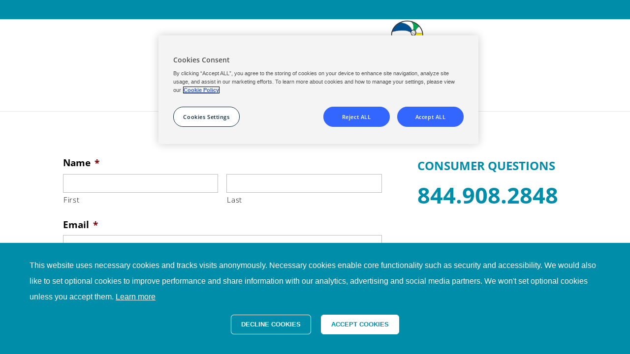

--- FILE ---
content_type: text/html; charset=utf-8
request_url: https://www.google.com/recaptcha/api2/anchor?ar=1&k=6Lf-5CYUAAAAADvtdjex-jB8KGxfOVksoF_5_ROj&co=aHR0cHM6Ly9wcmlzdGluZWJsdWUuY29tOjQ0Mw..&hl=en&v=7gg7H51Q-naNfhmCP3_R47ho&theme=light&size=normal&anchor-ms=20000&execute-ms=30000&cb=3447pglt299n
body_size: 48993
content:
<!DOCTYPE HTML><html dir="ltr" lang="en"><head><meta http-equiv="Content-Type" content="text/html; charset=UTF-8">
<meta http-equiv="X-UA-Compatible" content="IE=edge">
<title>reCAPTCHA</title>
<style type="text/css">
/* cyrillic-ext */
@font-face {
  font-family: 'Roboto';
  font-style: normal;
  font-weight: 400;
  font-stretch: 100%;
  src: url(//fonts.gstatic.com/s/roboto/v48/KFO7CnqEu92Fr1ME7kSn66aGLdTylUAMa3GUBHMdazTgWw.woff2) format('woff2');
  unicode-range: U+0460-052F, U+1C80-1C8A, U+20B4, U+2DE0-2DFF, U+A640-A69F, U+FE2E-FE2F;
}
/* cyrillic */
@font-face {
  font-family: 'Roboto';
  font-style: normal;
  font-weight: 400;
  font-stretch: 100%;
  src: url(//fonts.gstatic.com/s/roboto/v48/KFO7CnqEu92Fr1ME7kSn66aGLdTylUAMa3iUBHMdazTgWw.woff2) format('woff2');
  unicode-range: U+0301, U+0400-045F, U+0490-0491, U+04B0-04B1, U+2116;
}
/* greek-ext */
@font-face {
  font-family: 'Roboto';
  font-style: normal;
  font-weight: 400;
  font-stretch: 100%;
  src: url(//fonts.gstatic.com/s/roboto/v48/KFO7CnqEu92Fr1ME7kSn66aGLdTylUAMa3CUBHMdazTgWw.woff2) format('woff2');
  unicode-range: U+1F00-1FFF;
}
/* greek */
@font-face {
  font-family: 'Roboto';
  font-style: normal;
  font-weight: 400;
  font-stretch: 100%;
  src: url(//fonts.gstatic.com/s/roboto/v48/KFO7CnqEu92Fr1ME7kSn66aGLdTylUAMa3-UBHMdazTgWw.woff2) format('woff2');
  unicode-range: U+0370-0377, U+037A-037F, U+0384-038A, U+038C, U+038E-03A1, U+03A3-03FF;
}
/* math */
@font-face {
  font-family: 'Roboto';
  font-style: normal;
  font-weight: 400;
  font-stretch: 100%;
  src: url(//fonts.gstatic.com/s/roboto/v48/KFO7CnqEu92Fr1ME7kSn66aGLdTylUAMawCUBHMdazTgWw.woff2) format('woff2');
  unicode-range: U+0302-0303, U+0305, U+0307-0308, U+0310, U+0312, U+0315, U+031A, U+0326-0327, U+032C, U+032F-0330, U+0332-0333, U+0338, U+033A, U+0346, U+034D, U+0391-03A1, U+03A3-03A9, U+03B1-03C9, U+03D1, U+03D5-03D6, U+03F0-03F1, U+03F4-03F5, U+2016-2017, U+2034-2038, U+203C, U+2040, U+2043, U+2047, U+2050, U+2057, U+205F, U+2070-2071, U+2074-208E, U+2090-209C, U+20D0-20DC, U+20E1, U+20E5-20EF, U+2100-2112, U+2114-2115, U+2117-2121, U+2123-214F, U+2190, U+2192, U+2194-21AE, U+21B0-21E5, U+21F1-21F2, U+21F4-2211, U+2213-2214, U+2216-22FF, U+2308-230B, U+2310, U+2319, U+231C-2321, U+2336-237A, U+237C, U+2395, U+239B-23B7, U+23D0, U+23DC-23E1, U+2474-2475, U+25AF, U+25B3, U+25B7, U+25BD, U+25C1, U+25CA, U+25CC, U+25FB, U+266D-266F, U+27C0-27FF, U+2900-2AFF, U+2B0E-2B11, U+2B30-2B4C, U+2BFE, U+3030, U+FF5B, U+FF5D, U+1D400-1D7FF, U+1EE00-1EEFF;
}
/* symbols */
@font-face {
  font-family: 'Roboto';
  font-style: normal;
  font-weight: 400;
  font-stretch: 100%;
  src: url(//fonts.gstatic.com/s/roboto/v48/KFO7CnqEu92Fr1ME7kSn66aGLdTylUAMaxKUBHMdazTgWw.woff2) format('woff2');
  unicode-range: U+0001-000C, U+000E-001F, U+007F-009F, U+20DD-20E0, U+20E2-20E4, U+2150-218F, U+2190, U+2192, U+2194-2199, U+21AF, U+21E6-21F0, U+21F3, U+2218-2219, U+2299, U+22C4-22C6, U+2300-243F, U+2440-244A, U+2460-24FF, U+25A0-27BF, U+2800-28FF, U+2921-2922, U+2981, U+29BF, U+29EB, U+2B00-2BFF, U+4DC0-4DFF, U+FFF9-FFFB, U+10140-1018E, U+10190-1019C, U+101A0, U+101D0-101FD, U+102E0-102FB, U+10E60-10E7E, U+1D2C0-1D2D3, U+1D2E0-1D37F, U+1F000-1F0FF, U+1F100-1F1AD, U+1F1E6-1F1FF, U+1F30D-1F30F, U+1F315, U+1F31C, U+1F31E, U+1F320-1F32C, U+1F336, U+1F378, U+1F37D, U+1F382, U+1F393-1F39F, U+1F3A7-1F3A8, U+1F3AC-1F3AF, U+1F3C2, U+1F3C4-1F3C6, U+1F3CA-1F3CE, U+1F3D4-1F3E0, U+1F3ED, U+1F3F1-1F3F3, U+1F3F5-1F3F7, U+1F408, U+1F415, U+1F41F, U+1F426, U+1F43F, U+1F441-1F442, U+1F444, U+1F446-1F449, U+1F44C-1F44E, U+1F453, U+1F46A, U+1F47D, U+1F4A3, U+1F4B0, U+1F4B3, U+1F4B9, U+1F4BB, U+1F4BF, U+1F4C8-1F4CB, U+1F4D6, U+1F4DA, U+1F4DF, U+1F4E3-1F4E6, U+1F4EA-1F4ED, U+1F4F7, U+1F4F9-1F4FB, U+1F4FD-1F4FE, U+1F503, U+1F507-1F50B, U+1F50D, U+1F512-1F513, U+1F53E-1F54A, U+1F54F-1F5FA, U+1F610, U+1F650-1F67F, U+1F687, U+1F68D, U+1F691, U+1F694, U+1F698, U+1F6AD, U+1F6B2, U+1F6B9-1F6BA, U+1F6BC, U+1F6C6-1F6CF, U+1F6D3-1F6D7, U+1F6E0-1F6EA, U+1F6F0-1F6F3, U+1F6F7-1F6FC, U+1F700-1F7FF, U+1F800-1F80B, U+1F810-1F847, U+1F850-1F859, U+1F860-1F887, U+1F890-1F8AD, U+1F8B0-1F8BB, U+1F8C0-1F8C1, U+1F900-1F90B, U+1F93B, U+1F946, U+1F984, U+1F996, U+1F9E9, U+1FA00-1FA6F, U+1FA70-1FA7C, U+1FA80-1FA89, U+1FA8F-1FAC6, U+1FACE-1FADC, U+1FADF-1FAE9, U+1FAF0-1FAF8, U+1FB00-1FBFF;
}
/* vietnamese */
@font-face {
  font-family: 'Roboto';
  font-style: normal;
  font-weight: 400;
  font-stretch: 100%;
  src: url(//fonts.gstatic.com/s/roboto/v48/KFO7CnqEu92Fr1ME7kSn66aGLdTylUAMa3OUBHMdazTgWw.woff2) format('woff2');
  unicode-range: U+0102-0103, U+0110-0111, U+0128-0129, U+0168-0169, U+01A0-01A1, U+01AF-01B0, U+0300-0301, U+0303-0304, U+0308-0309, U+0323, U+0329, U+1EA0-1EF9, U+20AB;
}
/* latin-ext */
@font-face {
  font-family: 'Roboto';
  font-style: normal;
  font-weight: 400;
  font-stretch: 100%;
  src: url(//fonts.gstatic.com/s/roboto/v48/KFO7CnqEu92Fr1ME7kSn66aGLdTylUAMa3KUBHMdazTgWw.woff2) format('woff2');
  unicode-range: U+0100-02BA, U+02BD-02C5, U+02C7-02CC, U+02CE-02D7, U+02DD-02FF, U+0304, U+0308, U+0329, U+1D00-1DBF, U+1E00-1E9F, U+1EF2-1EFF, U+2020, U+20A0-20AB, U+20AD-20C0, U+2113, U+2C60-2C7F, U+A720-A7FF;
}
/* latin */
@font-face {
  font-family: 'Roboto';
  font-style: normal;
  font-weight: 400;
  font-stretch: 100%;
  src: url(//fonts.gstatic.com/s/roboto/v48/KFO7CnqEu92Fr1ME7kSn66aGLdTylUAMa3yUBHMdazQ.woff2) format('woff2');
  unicode-range: U+0000-00FF, U+0131, U+0152-0153, U+02BB-02BC, U+02C6, U+02DA, U+02DC, U+0304, U+0308, U+0329, U+2000-206F, U+20AC, U+2122, U+2191, U+2193, U+2212, U+2215, U+FEFF, U+FFFD;
}
/* cyrillic-ext */
@font-face {
  font-family: 'Roboto';
  font-style: normal;
  font-weight: 500;
  font-stretch: 100%;
  src: url(//fonts.gstatic.com/s/roboto/v48/KFO7CnqEu92Fr1ME7kSn66aGLdTylUAMa3GUBHMdazTgWw.woff2) format('woff2');
  unicode-range: U+0460-052F, U+1C80-1C8A, U+20B4, U+2DE0-2DFF, U+A640-A69F, U+FE2E-FE2F;
}
/* cyrillic */
@font-face {
  font-family: 'Roboto';
  font-style: normal;
  font-weight: 500;
  font-stretch: 100%;
  src: url(//fonts.gstatic.com/s/roboto/v48/KFO7CnqEu92Fr1ME7kSn66aGLdTylUAMa3iUBHMdazTgWw.woff2) format('woff2');
  unicode-range: U+0301, U+0400-045F, U+0490-0491, U+04B0-04B1, U+2116;
}
/* greek-ext */
@font-face {
  font-family: 'Roboto';
  font-style: normal;
  font-weight: 500;
  font-stretch: 100%;
  src: url(//fonts.gstatic.com/s/roboto/v48/KFO7CnqEu92Fr1ME7kSn66aGLdTylUAMa3CUBHMdazTgWw.woff2) format('woff2');
  unicode-range: U+1F00-1FFF;
}
/* greek */
@font-face {
  font-family: 'Roboto';
  font-style: normal;
  font-weight: 500;
  font-stretch: 100%;
  src: url(//fonts.gstatic.com/s/roboto/v48/KFO7CnqEu92Fr1ME7kSn66aGLdTylUAMa3-UBHMdazTgWw.woff2) format('woff2');
  unicode-range: U+0370-0377, U+037A-037F, U+0384-038A, U+038C, U+038E-03A1, U+03A3-03FF;
}
/* math */
@font-face {
  font-family: 'Roboto';
  font-style: normal;
  font-weight: 500;
  font-stretch: 100%;
  src: url(//fonts.gstatic.com/s/roboto/v48/KFO7CnqEu92Fr1ME7kSn66aGLdTylUAMawCUBHMdazTgWw.woff2) format('woff2');
  unicode-range: U+0302-0303, U+0305, U+0307-0308, U+0310, U+0312, U+0315, U+031A, U+0326-0327, U+032C, U+032F-0330, U+0332-0333, U+0338, U+033A, U+0346, U+034D, U+0391-03A1, U+03A3-03A9, U+03B1-03C9, U+03D1, U+03D5-03D6, U+03F0-03F1, U+03F4-03F5, U+2016-2017, U+2034-2038, U+203C, U+2040, U+2043, U+2047, U+2050, U+2057, U+205F, U+2070-2071, U+2074-208E, U+2090-209C, U+20D0-20DC, U+20E1, U+20E5-20EF, U+2100-2112, U+2114-2115, U+2117-2121, U+2123-214F, U+2190, U+2192, U+2194-21AE, U+21B0-21E5, U+21F1-21F2, U+21F4-2211, U+2213-2214, U+2216-22FF, U+2308-230B, U+2310, U+2319, U+231C-2321, U+2336-237A, U+237C, U+2395, U+239B-23B7, U+23D0, U+23DC-23E1, U+2474-2475, U+25AF, U+25B3, U+25B7, U+25BD, U+25C1, U+25CA, U+25CC, U+25FB, U+266D-266F, U+27C0-27FF, U+2900-2AFF, U+2B0E-2B11, U+2B30-2B4C, U+2BFE, U+3030, U+FF5B, U+FF5D, U+1D400-1D7FF, U+1EE00-1EEFF;
}
/* symbols */
@font-face {
  font-family: 'Roboto';
  font-style: normal;
  font-weight: 500;
  font-stretch: 100%;
  src: url(//fonts.gstatic.com/s/roboto/v48/KFO7CnqEu92Fr1ME7kSn66aGLdTylUAMaxKUBHMdazTgWw.woff2) format('woff2');
  unicode-range: U+0001-000C, U+000E-001F, U+007F-009F, U+20DD-20E0, U+20E2-20E4, U+2150-218F, U+2190, U+2192, U+2194-2199, U+21AF, U+21E6-21F0, U+21F3, U+2218-2219, U+2299, U+22C4-22C6, U+2300-243F, U+2440-244A, U+2460-24FF, U+25A0-27BF, U+2800-28FF, U+2921-2922, U+2981, U+29BF, U+29EB, U+2B00-2BFF, U+4DC0-4DFF, U+FFF9-FFFB, U+10140-1018E, U+10190-1019C, U+101A0, U+101D0-101FD, U+102E0-102FB, U+10E60-10E7E, U+1D2C0-1D2D3, U+1D2E0-1D37F, U+1F000-1F0FF, U+1F100-1F1AD, U+1F1E6-1F1FF, U+1F30D-1F30F, U+1F315, U+1F31C, U+1F31E, U+1F320-1F32C, U+1F336, U+1F378, U+1F37D, U+1F382, U+1F393-1F39F, U+1F3A7-1F3A8, U+1F3AC-1F3AF, U+1F3C2, U+1F3C4-1F3C6, U+1F3CA-1F3CE, U+1F3D4-1F3E0, U+1F3ED, U+1F3F1-1F3F3, U+1F3F5-1F3F7, U+1F408, U+1F415, U+1F41F, U+1F426, U+1F43F, U+1F441-1F442, U+1F444, U+1F446-1F449, U+1F44C-1F44E, U+1F453, U+1F46A, U+1F47D, U+1F4A3, U+1F4B0, U+1F4B3, U+1F4B9, U+1F4BB, U+1F4BF, U+1F4C8-1F4CB, U+1F4D6, U+1F4DA, U+1F4DF, U+1F4E3-1F4E6, U+1F4EA-1F4ED, U+1F4F7, U+1F4F9-1F4FB, U+1F4FD-1F4FE, U+1F503, U+1F507-1F50B, U+1F50D, U+1F512-1F513, U+1F53E-1F54A, U+1F54F-1F5FA, U+1F610, U+1F650-1F67F, U+1F687, U+1F68D, U+1F691, U+1F694, U+1F698, U+1F6AD, U+1F6B2, U+1F6B9-1F6BA, U+1F6BC, U+1F6C6-1F6CF, U+1F6D3-1F6D7, U+1F6E0-1F6EA, U+1F6F0-1F6F3, U+1F6F7-1F6FC, U+1F700-1F7FF, U+1F800-1F80B, U+1F810-1F847, U+1F850-1F859, U+1F860-1F887, U+1F890-1F8AD, U+1F8B0-1F8BB, U+1F8C0-1F8C1, U+1F900-1F90B, U+1F93B, U+1F946, U+1F984, U+1F996, U+1F9E9, U+1FA00-1FA6F, U+1FA70-1FA7C, U+1FA80-1FA89, U+1FA8F-1FAC6, U+1FACE-1FADC, U+1FADF-1FAE9, U+1FAF0-1FAF8, U+1FB00-1FBFF;
}
/* vietnamese */
@font-face {
  font-family: 'Roboto';
  font-style: normal;
  font-weight: 500;
  font-stretch: 100%;
  src: url(//fonts.gstatic.com/s/roboto/v48/KFO7CnqEu92Fr1ME7kSn66aGLdTylUAMa3OUBHMdazTgWw.woff2) format('woff2');
  unicode-range: U+0102-0103, U+0110-0111, U+0128-0129, U+0168-0169, U+01A0-01A1, U+01AF-01B0, U+0300-0301, U+0303-0304, U+0308-0309, U+0323, U+0329, U+1EA0-1EF9, U+20AB;
}
/* latin-ext */
@font-face {
  font-family: 'Roboto';
  font-style: normal;
  font-weight: 500;
  font-stretch: 100%;
  src: url(//fonts.gstatic.com/s/roboto/v48/KFO7CnqEu92Fr1ME7kSn66aGLdTylUAMa3KUBHMdazTgWw.woff2) format('woff2');
  unicode-range: U+0100-02BA, U+02BD-02C5, U+02C7-02CC, U+02CE-02D7, U+02DD-02FF, U+0304, U+0308, U+0329, U+1D00-1DBF, U+1E00-1E9F, U+1EF2-1EFF, U+2020, U+20A0-20AB, U+20AD-20C0, U+2113, U+2C60-2C7F, U+A720-A7FF;
}
/* latin */
@font-face {
  font-family: 'Roboto';
  font-style: normal;
  font-weight: 500;
  font-stretch: 100%;
  src: url(//fonts.gstatic.com/s/roboto/v48/KFO7CnqEu92Fr1ME7kSn66aGLdTylUAMa3yUBHMdazQ.woff2) format('woff2');
  unicode-range: U+0000-00FF, U+0131, U+0152-0153, U+02BB-02BC, U+02C6, U+02DA, U+02DC, U+0304, U+0308, U+0329, U+2000-206F, U+20AC, U+2122, U+2191, U+2193, U+2212, U+2215, U+FEFF, U+FFFD;
}
/* cyrillic-ext */
@font-face {
  font-family: 'Roboto';
  font-style: normal;
  font-weight: 900;
  font-stretch: 100%;
  src: url(//fonts.gstatic.com/s/roboto/v48/KFO7CnqEu92Fr1ME7kSn66aGLdTylUAMa3GUBHMdazTgWw.woff2) format('woff2');
  unicode-range: U+0460-052F, U+1C80-1C8A, U+20B4, U+2DE0-2DFF, U+A640-A69F, U+FE2E-FE2F;
}
/* cyrillic */
@font-face {
  font-family: 'Roboto';
  font-style: normal;
  font-weight: 900;
  font-stretch: 100%;
  src: url(//fonts.gstatic.com/s/roboto/v48/KFO7CnqEu92Fr1ME7kSn66aGLdTylUAMa3iUBHMdazTgWw.woff2) format('woff2');
  unicode-range: U+0301, U+0400-045F, U+0490-0491, U+04B0-04B1, U+2116;
}
/* greek-ext */
@font-face {
  font-family: 'Roboto';
  font-style: normal;
  font-weight: 900;
  font-stretch: 100%;
  src: url(//fonts.gstatic.com/s/roboto/v48/KFO7CnqEu92Fr1ME7kSn66aGLdTylUAMa3CUBHMdazTgWw.woff2) format('woff2');
  unicode-range: U+1F00-1FFF;
}
/* greek */
@font-face {
  font-family: 'Roboto';
  font-style: normal;
  font-weight: 900;
  font-stretch: 100%;
  src: url(//fonts.gstatic.com/s/roboto/v48/KFO7CnqEu92Fr1ME7kSn66aGLdTylUAMa3-UBHMdazTgWw.woff2) format('woff2');
  unicode-range: U+0370-0377, U+037A-037F, U+0384-038A, U+038C, U+038E-03A1, U+03A3-03FF;
}
/* math */
@font-face {
  font-family: 'Roboto';
  font-style: normal;
  font-weight: 900;
  font-stretch: 100%;
  src: url(//fonts.gstatic.com/s/roboto/v48/KFO7CnqEu92Fr1ME7kSn66aGLdTylUAMawCUBHMdazTgWw.woff2) format('woff2');
  unicode-range: U+0302-0303, U+0305, U+0307-0308, U+0310, U+0312, U+0315, U+031A, U+0326-0327, U+032C, U+032F-0330, U+0332-0333, U+0338, U+033A, U+0346, U+034D, U+0391-03A1, U+03A3-03A9, U+03B1-03C9, U+03D1, U+03D5-03D6, U+03F0-03F1, U+03F4-03F5, U+2016-2017, U+2034-2038, U+203C, U+2040, U+2043, U+2047, U+2050, U+2057, U+205F, U+2070-2071, U+2074-208E, U+2090-209C, U+20D0-20DC, U+20E1, U+20E5-20EF, U+2100-2112, U+2114-2115, U+2117-2121, U+2123-214F, U+2190, U+2192, U+2194-21AE, U+21B0-21E5, U+21F1-21F2, U+21F4-2211, U+2213-2214, U+2216-22FF, U+2308-230B, U+2310, U+2319, U+231C-2321, U+2336-237A, U+237C, U+2395, U+239B-23B7, U+23D0, U+23DC-23E1, U+2474-2475, U+25AF, U+25B3, U+25B7, U+25BD, U+25C1, U+25CA, U+25CC, U+25FB, U+266D-266F, U+27C0-27FF, U+2900-2AFF, U+2B0E-2B11, U+2B30-2B4C, U+2BFE, U+3030, U+FF5B, U+FF5D, U+1D400-1D7FF, U+1EE00-1EEFF;
}
/* symbols */
@font-face {
  font-family: 'Roboto';
  font-style: normal;
  font-weight: 900;
  font-stretch: 100%;
  src: url(//fonts.gstatic.com/s/roboto/v48/KFO7CnqEu92Fr1ME7kSn66aGLdTylUAMaxKUBHMdazTgWw.woff2) format('woff2');
  unicode-range: U+0001-000C, U+000E-001F, U+007F-009F, U+20DD-20E0, U+20E2-20E4, U+2150-218F, U+2190, U+2192, U+2194-2199, U+21AF, U+21E6-21F0, U+21F3, U+2218-2219, U+2299, U+22C4-22C6, U+2300-243F, U+2440-244A, U+2460-24FF, U+25A0-27BF, U+2800-28FF, U+2921-2922, U+2981, U+29BF, U+29EB, U+2B00-2BFF, U+4DC0-4DFF, U+FFF9-FFFB, U+10140-1018E, U+10190-1019C, U+101A0, U+101D0-101FD, U+102E0-102FB, U+10E60-10E7E, U+1D2C0-1D2D3, U+1D2E0-1D37F, U+1F000-1F0FF, U+1F100-1F1AD, U+1F1E6-1F1FF, U+1F30D-1F30F, U+1F315, U+1F31C, U+1F31E, U+1F320-1F32C, U+1F336, U+1F378, U+1F37D, U+1F382, U+1F393-1F39F, U+1F3A7-1F3A8, U+1F3AC-1F3AF, U+1F3C2, U+1F3C4-1F3C6, U+1F3CA-1F3CE, U+1F3D4-1F3E0, U+1F3ED, U+1F3F1-1F3F3, U+1F3F5-1F3F7, U+1F408, U+1F415, U+1F41F, U+1F426, U+1F43F, U+1F441-1F442, U+1F444, U+1F446-1F449, U+1F44C-1F44E, U+1F453, U+1F46A, U+1F47D, U+1F4A3, U+1F4B0, U+1F4B3, U+1F4B9, U+1F4BB, U+1F4BF, U+1F4C8-1F4CB, U+1F4D6, U+1F4DA, U+1F4DF, U+1F4E3-1F4E6, U+1F4EA-1F4ED, U+1F4F7, U+1F4F9-1F4FB, U+1F4FD-1F4FE, U+1F503, U+1F507-1F50B, U+1F50D, U+1F512-1F513, U+1F53E-1F54A, U+1F54F-1F5FA, U+1F610, U+1F650-1F67F, U+1F687, U+1F68D, U+1F691, U+1F694, U+1F698, U+1F6AD, U+1F6B2, U+1F6B9-1F6BA, U+1F6BC, U+1F6C6-1F6CF, U+1F6D3-1F6D7, U+1F6E0-1F6EA, U+1F6F0-1F6F3, U+1F6F7-1F6FC, U+1F700-1F7FF, U+1F800-1F80B, U+1F810-1F847, U+1F850-1F859, U+1F860-1F887, U+1F890-1F8AD, U+1F8B0-1F8BB, U+1F8C0-1F8C1, U+1F900-1F90B, U+1F93B, U+1F946, U+1F984, U+1F996, U+1F9E9, U+1FA00-1FA6F, U+1FA70-1FA7C, U+1FA80-1FA89, U+1FA8F-1FAC6, U+1FACE-1FADC, U+1FADF-1FAE9, U+1FAF0-1FAF8, U+1FB00-1FBFF;
}
/* vietnamese */
@font-face {
  font-family: 'Roboto';
  font-style: normal;
  font-weight: 900;
  font-stretch: 100%;
  src: url(//fonts.gstatic.com/s/roboto/v48/KFO7CnqEu92Fr1ME7kSn66aGLdTylUAMa3OUBHMdazTgWw.woff2) format('woff2');
  unicode-range: U+0102-0103, U+0110-0111, U+0128-0129, U+0168-0169, U+01A0-01A1, U+01AF-01B0, U+0300-0301, U+0303-0304, U+0308-0309, U+0323, U+0329, U+1EA0-1EF9, U+20AB;
}
/* latin-ext */
@font-face {
  font-family: 'Roboto';
  font-style: normal;
  font-weight: 900;
  font-stretch: 100%;
  src: url(//fonts.gstatic.com/s/roboto/v48/KFO7CnqEu92Fr1ME7kSn66aGLdTylUAMa3KUBHMdazTgWw.woff2) format('woff2');
  unicode-range: U+0100-02BA, U+02BD-02C5, U+02C7-02CC, U+02CE-02D7, U+02DD-02FF, U+0304, U+0308, U+0329, U+1D00-1DBF, U+1E00-1E9F, U+1EF2-1EFF, U+2020, U+20A0-20AB, U+20AD-20C0, U+2113, U+2C60-2C7F, U+A720-A7FF;
}
/* latin */
@font-face {
  font-family: 'Roboto';
  font-style: normal;
  font-weight: 900;
  font-stretch: 100%;
  src: url(//fonts.gstatic.com/s/roboto/v48/KFO7CnqEu92Fr1ME7kSn66aGLdTylUAMa3yUBHMdazQ.woff2) format('woff2');
  unicode-range: U+0000-00FF, U+0131, U+0152-0153, U+02BB-02BC, U+02C6, U+02DA, U+02DC, U+0304, U+0308, U+0329, U+2000-206F, U+20AC, U+2122, U+2191, U+2193, U+2212, U+2215, U+FEFF, U+FFFD;
}

</style>
<link rel="stylesheet" type="text/css" href="https://www.gstatic.com/recaptcha/releases/7gg7H51Q-naNfhmCP3_R47ho/styles__ltr.css">
<script nonce="AycyOSbMyE3os_Wu4m3ZqQ" type="text/javascript">window['__recaptcha_api'] = 'https://www.google.com/recaptcha/api2/';</script>
<script type="text/javascript" src="https://www.gstatic.com/recaptcha/releases/7gg7H51Q-naNfhmCP3_R47ho/recaptcha__en.js" nonce="AycyOSbMyE3os_Wu4m3ZqQ">
      
    </script></head>
<body><div id="rc-anchor-alert" class="rc-anchor-alert"></div>
<input type="hidden" id="recaptcha-token" value="[base64]">
<script type="text/javascript" nonce="AycyOSbMyE3os_Wu4m3ZqQ">
      recaptcha.anchor.Main.init("[\x22ainput\x22,[\x22bgdata\x22,\x22\x22,\[base64]/[base64]/[base64]/KE4oMTI0LHYsdi5HKSxMWihsLHYpKTpOKDEyNCx2LGwpLFYpLHYpLFQpKSxGKDE3MSx2KX0scjc9ZnVuY3Rpb24obCl7cmV0dXJuIGx9LEM9ZnVuY3Rpb24obCxWLHYpe04odixsLFYpLFZbYWtdPTI3OTZ9LG49ZnVuY3Rpb24obCxWKXtWLlg9KChWLlg/[base64]/[base64]/[base64]/[base64]/[base64]/[base64]/[base64]/[base64]/[base64]/[base64]/[base64]\\u003d\x22,\[base64]\\u003d\x22,\x22IU3ChMKSOhJCLATCtWLDkMKSw5rCvMOow53CmcOwZMKgwpHDphTDjw7Dm2I5wqrDscKtYcKREcKeFnkdwrM6wpA6eA/Dggl4w7/CoDfCl2Z2wobDjRDDjUZUw6rDsmUOw5Erw67DrDfCsiQ/w7/CsnpjKUptcWPDsiErJMOkTFXCmMOaW8Ocwqd+DcK9wqjCnsOAw6TCuT/CnngaFiIaFU0/w6jDhQFbWAPCu2hUwqLCqMOiw6ZmE8O/wpnDuFYxDsK6JC3CnF/[base64]/CnSTDpsOHcS7DqWXDisKgwr/DhiLDkkvCm8Ocwr9KER7CqmMLwqZaw79fw4tcJMOrNR1aw4DCgsKQw63CgBjCkgjCj13ClW7CmyBhV8OxE0dCGMKSwr7DgQgRw7PCqizDu8KXJsKYL0XDmcK7w6LCpyvDtDI+w5zCshMRQ3Nnwr9YKcOjBsK3w5fCtn7CjVbCtcKNWMK2FRpefQwWw6/Dq8KLw7LCrUtAWwTDtgg4AsO7ZAF7cgnDl0zDggoSwqYPwqAxaMK5woJ1w4UPwpl+eMOKQ3E9IA/CoVzCix8tVxADQxLDr8KOw4k7w7bDs8OQw5tXwpPCqsKZATtmwqzCsiDCtXxIW8OJcsKqwrDCmsKAwp/CmsOjXWPDhsOjb1fDtiFSQ3hwwqdTwrAkw6fCjsK0wrXCscK0wrEfTjjDmVkHw5DCqMKjeQpow5lVw4ddw6bCmsK5w4DDrcO+bDRXwrwVwo9caQbCp8K/w6YgwqZ4wr9SewLDoMKOLjcoAjHCqMKXK8OmwrDDgMOXWsKmw4IEOMK+wqwywq3CscK4dHNfwq0Vw49mwrEvw4/DpsKQaMKCwpBycB7CpGMKw7QLfTkEwq0jw57DkMO5wrbDssKew7wHwqZ3DFHDncK2wpfDuFzCsMOjYsK/w6XChcKnd8KtCsOkbzrDocK/c17Dh8KhKcOxdmvCj8O6d8OMw6ZFQcKNw5vCqW17wro6fjsUwrTDsG3Dq8O9wq3DiMKoER9/w57DhsObwpnCrVHCpCFWwqVtRcOpbMOMwofCtcKUwqTChmfCkMO+f8KHDcKWwq7Dul9aYWBlRcKGTsKWHcKhwpbCksONw4E7w7Bww6PCnyMfwpvCs1XDlXXCu3rCpmoUw5fDnsKCB8KawplhWiM7wpXChcOAM13Cp25VwoM5w7lhPMKlalIgbsKkKm/DryBlwr4xwo3DuMO5fMKhJsO0wod3w6vCoMKES8K2XMKdZ8K5Ok8kwoLCr8KyKxvCsWXDosKZV3gDaDo6KR/CjMOYOMObw5dfOsKnw459CWLCsgbCginCqlbCiMOBbT/DvcOCNcKvw4kubsKGGznDrcKiJycUdMKAZgJGw7BmYMKOcRPDnMOewrvCmBFpR8KoeSMLwpYjw4fCvMKJIcKOZsO5w55BwpzDlMKTw47DgHxfEsOuwoxZwpfDknMSw57Dm2HCvMKuwrs6wqzDhRLDqxVJw6BYdsKyw4jCjUXDusK1wrfDqsOqw40/IMOswqoHMsKVXsKZeMKUwobDnw41w7FyTWkQI3gSXjXDuMKRCR3DoMOwbsOiwqLCtyrDosKDRg8LLMOOehYUYMOtNBvDujgmacOhw5nCu8KYGm7Dhl3Cr8OHworCi8KCfsKsw4jDvR7CmcK8w4towrMBPyvDhhc1wrNLwqUdfxpTw6bCj8KhPMOsb3/Dh2Ejwp/DncKbw5PDuXpHw5/CjcK1asKmRCJ1UjXDilUoR8KNwo3DsX4CbV92UxPCi3LDnTY0woAEGWDCuh3Di05mJsOnw7TCojPDrMO2d0J2w7tLVkl/w4vDpsOKw4slwrgpw5tSw73DswpNKGbCun0XWcKNNcKWwpfDmxDCgx/[base64]/DvcO9ennCkS9NOMKHwojCsWUTw6ACSVHClHpyw4LCgMOVY0jCmsO4bMO/w5rDrw5MPcObwprCuDRZLMOPw4sYwpV4w6HDhRHCsz02TMOQw6Q/wrIrw6Y0ecO+XS/ChMK6w5oRSMK0TsKVbW/CqMKCazErw6Qjw7vChsKQVALCi8OMT8OBeMK+b8OZf8K5OsOnwrbClC1/[base64]/DvnHCgcK3woDDusOzw7ZgHANBw4fCmsKRXMKWw5ZewrHCmMO9w5nDmMKJDsOUw4vCuH4Pw64oUCk/w4wRd8O/[base64]/DnlMDNMONw54hwrklwohSRRlIOhYzw6nDjzM2J8Kgwqh7wqVow6jCl8KFw5vCgHErwrQlwpgzY2YkwqkYwrgWwrnDkDs6w5fCicOcw59QdsOBX8OLwoE+wrvCnT/DnsOWw6PDhsK8wrQNacO7w6Ybe8KEwqnDnsKMwqxlb8O5wo9AwqPCkwPCn8KRw7ppN8K7X3hZw4TCmcOkCcOkeAZxIcOMw5J2IsKmWMKwwrRWLR1LRsO/[base64]/w7cYw67Dq8OCMsKIRknDmAPCicOJLMOuK8OAw4EUw4/[base64]/CnyzCkmFAZxjDvTAMUBkiwrnCv8KHGcKYw6tfw4fChlzDt8OZEB/DqMODw5HCl1cMw5lNwrbCpEDDj8OXw7AqwqMrKAfDgDHCncOHw6s6w7/[base64]/QMK1EMOnRMKaw43CiwBAD8OdwpXDsVvCgcOoQTwewqTDrg8fEsOsYEjCkMKRw4N/wq52wprDnBdjwrPDp8OXw7/CpEh/wp/DiMOUXGhYwrfCtMK/eMKhwqZSU01Zw58IwpjDt0QYwq/[base64]/dMKCXVk2w73DqsKbRldodcKDwokcwrrDvSLDiXPDvcOYwqw6fV0jWHA7wqYGw5hiw45mw7lOET0KM0TCqgQbwqo4wpQpw5zDhMOBwq7DkTHCvsKiNAbDhRDDvcK/woUiwqceQXjCoMKQGkZReUN8KhXDgEoxw4LDn8O7GMOaUsKyYCcyw4MEwo/[base64]/Zx3Dv1XClnZPw6zCicKAw6ZqO3YHM8ONK3DCjsO8wqXDoEpCUcOzZHjDt1hDw5DCusKbXh/DvS1Iw43CkB3DgClUK0TChgo1OAANNcK8w6jDkGjDsMKQXGwMwo9PwqHCkRcuH8KzOC3DnAU5w6vDtHUJW8OUw7HDmyUdKwPDqMK5CTpUTC3CkjlJw6Nlw7oMUGN/w7EhJ8Oic8KYOihCAVtOw7zDr8KqVnHDuSYBFzXComJBH8KsEsK6w4FlWXxGwpYNw6fCrSLCssK1woBbbSPDoMOYUHzCoTsow4VaORJMKAhxwqDCmMObw5TCosK6w5rDk0fCsF5PX8Ocwr9yV8KzP1rCl0lYwq/CksKbwqnDssOAw6jDjgbCmS/Cq8Oaw58HwoDCgMOTeDlEYMKsw6vDpl7DlTDCtx7CkcK0YhpqER4lQhwZw4xLw5cIw7rCq8O1w5Rvw5jCjh/CkGXDomstJ8OqTxhZFcOTIcKzwo7CpcKQe1MBw6LDicKZw49cw63DtMKMd0rDhsK/bwHDvkc+woIKWcKeRkZYw7N+wpkdwqnDijLChzhJw6HDosKrwopGR8Okwq/[base64]/CmMOKM8Kkwq/[base64]/wonDgMOmw6fDt8KLw5AtfsKyfcOFw7sjwqbCgiPCncOMwpzChgHDpA4kNwXCqsKZw5xcwpXDoR3CgMKKccKFJsOlwrvDp8O4w4BgwpvCsi3ClMKmw7DClkvCosOmLMO6HcOtbzbCqcKvZMK+Hk5UwrFuw5XDhV/DucOAw7JSwpZVQn9aw5LDo8O6w4PDkcOrwpPDusKaw7Y3wqB6PMKoYMKVw6nClMKTw6fDksOOwqsLw77Djw90Y0kNbsOswr0Vw7fCrn7Dni/DvcOAwrrDqhrCqMOlwopMwpXDlnHCtxgzw4IOPMK5bMOGd1nDh8KIwoE+HcOTXxk4RsKLwrRPwojCsgHDksK/w6soBQ0Tw4s+Y1Rkw5oNYsOyKkLDq8KNUzHClcK6I8OsJSXCllvDtMOCw5/ClcKIIyNpw5J5wrVsLkdtE8O4PMKywpPCmsOhIEPDqMOowqwrwo0Zw7ZYw5nCkcK7bsKSw6LDrHbDjU/Cr8K1KcKKZDBRw4zDisK/wpTCqQxlw4HChMOow6QTTsKyQMO+H8OeTSxXScOGwprCrlU/PMOeVXdoUSTClzXDg8KqGEVyw6PDuGJDwrJ8ZCLDvTlswpzDow7CgW8RYVxqw5rCohFqXcOnwqQJwq/DpWcnw6PCmRNebMKQf8OOE8KtE8ORNx3CsCdFworCgn7DinZwGsK6wo8Qwp3Do8OUacOjBn7Cr8OXYMOjWMK7w7rDrsKPPzd4f8OZw4HCp3LCvywWwpZ1U8OhwqbCqsOjQBVbLcOFw7/Du3IXRcKkw6TCuwHDscOkw4t0fXpawqTDnHDCrsKRw6UmwpLDsMKdwpfDlRlxf2zDgsKnJsKbwrrCv8Kgwr5pw6bCqsKxE2vDncKjWijCmMKXKwLCrwLCmMOfcSnCqDLDg8KAw4t8PsOvYsKEIcKyGzvDvcOVa8O/G8OuXMKcwrLDj8K4QxVww6XDi8OED07ChcOGB8KsHsO0wqpUwophc8OSw6DDqMOqQ8O6HijChkzCucOpwpcxwoBYwolqw4/CqlbDlGvCg2TDtjPDhsOwWsOZwrvDtMOvwqPDg8OGw7fDsElgBcOmeH3Dkgo2w4TCmGdLw7dMLE7CpznCt1jCgMOFX8OsCsO8XsOWdzAZGm8bwoRzHMK/wrrCuWAAw7UZw6rDtMKKfsKXw75sw7PDgz/CsxAyUAjDoHHCiw5mw7xjw5VKDkPCvsOnw5rCoMK4w5QDw5jDoMOLw7hgwooCa8OQGcO5L8KPQcOcw43ChsOAw7HDicKzPB0lJhhPw7jDhsKuFHPDlGw4LMOEIMKkw7fCi8K0QcOlcMOuw5XDmsO+woDCjMODfjwMw79IwrdAPsOSG8K/QMOmw6FWacK0PkrCrnnCj8Ksw7UkCFDCqRzDuMOFUMOAC8OSKMOKw50BKMKjZxE6ZSPCt0HDmMKPwrR4HH/DkyFQVyV9YhARM8OBwq/Cv8KzcsO1Tg4dO0bCt8ODM8OpDsKswrsJYcOewoJPPcKYwr4YMgMPGFEESDhkR8O+KHTCkEHCry4tw6NfwpTCicOxDWwww5peOcKcwqXCj8KAw67Cg8OZw5/Dv8OeLMOVwpsawrPCqWLDhcKsccO4BMO5FC7Ds0pTw5U0acOYwrfDvhZ/wqkHasKGIyDDisO6w4Ziwo/[base64]/[base64]/DjlBUUXYVwqFqdsO9QMO9asKUwqVFFHLDuGHDt1DDgMKPLBzDoMKYwr/DtCg+wqfDrMOaCAfDh3NURsOTVgHChxUQP1sEG8OhA20BaHPDhXLDrRTDn8KOw7bDtMO9VcOfOWnDnMKQZVdPE8KZw5JVORrDuUpnAsKlw4nCl8Osf8Ozwq3CrHrDn8K0w6YNwpLDqCrDkMKow7xCwqwHw5/DhMKrFsKVw4t5wovDv1DDrxplw4vDnDDCpSnDv8O8FcO0c8KuAWF5woNGwq8Awq/[base64]/CicOpw7XCg0IzIcO4wo4HwphrwoTDncKuw483fcOlLQcywrhgw6fCjsO5cgQvNnsew4ZXwpM4wofChHDClMKRwoEpKcKQwpXCp1DCnA/[base64]/DocKSHcKfC8KCbMOgw4zDm8KCwrFew5ZWw7fCoE3CuyA7QExdw6gZw5XClTAkQ0dqVSBvwo41bV92D8OawqjDmR/[base64]/CssKwSSzDuiEywq/CpMOdBcKDekgIw6bDomUSCzMaw5Q1wogiI8ObDMKkFzvDksKESEPDlMOLKnHDhMOyOA95OzEnUsKCw4cMPFFew5phLC7DkVQJAjdeX1UMfTbDhcOzwovCp8OxWcORBWfCuBTDmsKLYcK/w4nDigEaIzRjwp7Dg8OSYjbDhcOqwplbYcOlw4YEw4zCjyLCkcOsSCthFnEObcKZTHonw4/CpyTDtzLCqDDCrsK8w6nDrVp0bzMxwqHDvE9ewqJRw4EKBMOaex7Dn8K1XMOdw7F6dMOkw7vCpsKXQG/[base64]/[base64]/NMKnJsOawq5Yw7rCm8Orw54ZBDwcDMKiWgYUI3UxwpzDjQDCtCZrfh4+w6nCgjtZwqLCrHlZw4bDkRbDtsKBC8K5ARQ7wo3CicKbwpTCisOgw67DisOiwpnDuMKjw4rDigzDqkIOw6hCwp/DkwPDhMKMHxMHXAoMwqUKYUV7w51ufcOJKD4LbwnDnsOCw7DDgMOtwq5KwrchwrJ3Rx/DkFrCusOaSRJtw5lIZcOsKcKKwo4BM8O4wqg+wox6RUVvw5w/w4tlYcOIKnPCgzjCjy1lw5vDisKfwr3CkcKmw43DoQTCtGTDqsKEYMKSwprCh8KNBcKew7/[base64]/DvkkKwpJRwo50PiU6CsOywrhjGTLCqlXDpXMJw5xQXznCu8OGCnXDj8KqV2HCt8Klwq1rV1JINRMlGUXCvcOlwr3CsxnCucKKasKawq42wr8GDsOfwqZYw47CnMKKM8Kkw5RrwpRAY8OjGMONw7cSAcKxCcOYwrd6wp0ofS9NRGshcsKSwq/DhSnCjV4mFH/[base64]/[base64]/w4XCgATDqWrDgm/Ci8KXcMKOazRPwrbDoGTCtj11VlnCrDzCrMOEwoLCscOTW0Zqw5/Dt8KrVBDCpMK5w699w6lgQ8K0McOQLcKLwotwQ8Knw6tuwpvCnxl9NW9hJcOuwpgZIMKEH2YtNEY8QcKudsOOwoIcw7sWwrtpfcOgGMKtPcOgd3DCoAkcw6Mbw7fDtsKMYSxlTsO5wrAaI3vDqFDCqnvDlxhNcSbCkHZsXcKGAsOwH3PCtMOkwrzCtk/CosO1wr5oKQQKwpgrwqLCmzAUwr3DrFkLeQzDosKec2dtw7BgwpQww6HCugpbwo7DnsK0JAgrDgBDwqUFwpbDvgg8SMOvDXkCw4vChsOlUMO+AXnCgcO1BsKvwr3Dr8OeHGlxPHsew5vChkwow5fCn8ObwpTDhMObHSfCi3VuUy0ow5HDlsOoVA1/[base64]/w5HCmk5OYlHCrFctw6ZcDQZvbcKjw6TDl3QkfAfDunLCmMOqYMOxw5TDqMKnEAAbTHxfcA7Dgm3CmHPDviodw7lhw44rwpFedQc2A8KiXwc+w4QSCzPCtcKiVjTCoMO0FcKsQMKJw4/[base64]/[base64]/aMKuw77ChcK/NMONw4kfHsOWPh/CjAsRwpEsdMK7AcKaX2VEwrtVAcOzM2LDo8OWAS7DscO8UsO3WTHCoFN7QAXChBnCpid3LsOxXWh1w4LDiFHCsMO9wrYZw79twpbDj8OUw4JsdWnDpsKRwobDpkXDscKAOcKqw43DkUnCskfDjsOsw47CrTdNB8O7NSXCpDjDr8O3w5/Dows7c3rCt2zDsMK5NcK3w6DCoz/CrGvCuD9lw4rDq8Kaf0TCvhB+TijDgMObdsKqLXnDvyfDj8KGXMKOQsObw47Du0Qmw5DDisK4ETAYw4HDvRPCpzJ6woFywoHDj0dLOwLChjbCsQwtdnPDlRPDvEbCvCnDvCUjHwpjBFnDsScmH3gawqxUZ8Ohe1UbZ2jDswdJw6xKUcOUdcO9d1pfRcO5w4/CgU5tL8KXdMKRTcO1w6Ilw419w7fCpFIBwpt5wqvDmCXChMOmCWLCty0rw5nChMOHwoUYw61/w4s5I8K8w4UYw6PDt2TDhmEIbwUpwpzCoMK3f8KuTsORDMO0w5LCs2jCknjDncKwOEVTbVXDuxJqGMO8WAYVW8OaHMK0a2M/MjMFecK9w7ALw4FWw4HCnsKXFMKcw4QuwoDDshZzw7tHDMKlwrAoTVkfw70NR8OWw7ByBsKpwobCrMO7w70wwrASwrh0R0NEN8OSw7Q/[base64]/DjUvCuSXClcKQwpTDg0o9wpXDjMOdEG9nwo7DmWTCsCnDn0bDvW9KwosTw7YJw4AeEidNLX94fcOBOMOZwpsqw53Cq15DCCY9w7fCmsO/cMO3RFQYwoDDlcKewpnDtsOKwp0kw47DuMOBB8Kkw4zChsOhOQ8Fw4nCqFDDhR/CmX7DpjHCqFDDnkEnQj4qwoJ6w4HDnBNIw7rDusOQwp/[base64]/w7zDsl5MwpsKH8Ksw5d3OS10SBpAecKKTn4oQMO0wpARa3Jiw55SwoHDvsKld8ORw4DDsR/Dg8KbEcKGwpkWbcKGw4NFwos/[base64]/CmnV3w6p0woDCrz4+b8KFHD3DlcOKwqRxLlQvWsKTwolUwo/[base64]/CkwE4Pgh3w6bDoUpffsKEHMKyISjCksORw7fDpyHDt8OHBHXDiMK6wq9Kw7sebRFOTRHDnsOeOcO/dUl9EcOBw6Vlw5TDlnTDglUXwpHCp8OtA8OIH3PDvyxxw5NhwrLDmsKHCEXCvH1ZIcO3wpXDnsORacOxw6/CgXfDow0oUMKsSwZvGcK+WcK7wownw5wtwoPCsMKMw5DCuWgYw6zCnW5hZsKiwoIIDMKnCUMtHcOtw5DDkMOJw5zCun7Cu8OuwofDuEXDgFLDszzDucKfCnDDjz/CuQ7DqT1BwrF9woxow6HDlQQYwrrCkXBVw7nDlTLCilXCvDfDv8OMw4prwrvCscOSK0/CqGjDg0RPLl/CvcOvwrXCv8OlOsOdw7Y3woDDtj8rwoHCjHldesK5w4nCncKsP8KbwpwTwoHDk8OgGcKiwrLCuwLCoMOQOn5HBRd7w4fCqxnCvMK/[base64]/[base64]/Cv8O1MMOYFcK3QcKNY8K/A8O6wpQSBwzDgVrDkQUWwrpSw5ExCU1nIcKjN8KSD8OsacK/[base64]/HcK8w7MSWMOuCjRNLghUJzrCqERqFMO3K8O3woMRCkYPwr8ewpTCvmV0AMORfcKEdjLDiwERfsKbw7/CncOkLMO5w79Tw4TDjQk6NVM0OcOyExjCusOuw4gNZMKjwos2IkARw6bDocO0wpLDucKlKsKPw4N0DcKgwpHDkknCosKBDsKYw6Ejw7jDkWIadVzCqcKUFURDHcOKDytCQxbCpDHCtsOEw5XDt1ciJQRqLyTCuMKbS8KKTxwOwrwiAcOGw7FlKsOlHsOvwpweLHdkwp/ChMODXjnDl8KZw4opwpDDhsKyw7jDrRbCpcO2wqxDb8KlH3nDrsOsw7/[base64]/CnABEScKNfsKmVTXCkWvDhsOYw43CssK/w64mKQTCvzFDwrdFfBANJMKoak5jFF/CvBR+F1NUZkZPYFgsNx/[base64]/wqLCtMO/PRBWQ8KowqTDnsOKwq/Dh8O7FWvDlMORw63DtBDDixfDnxtGTwjDrMO1wqMiKMK6w7prE8OMS8OMw6plUW3CiSHCokDDkWLDmsOaHSvDkwUowq3DtTvCoMKTKVhCw7DCnsK+w7o5w4NdJlBrWDdsd8K6w4Fdw7E9wqnDuwFqwrMMw6Vjw5sjwo3CqMOiBsORPS9fXcKaw4Vza8O/wrbDqsOGw4cBMsOYwqYvcmZhDMO4bh3CucOtw7Brw5x/w4PDosOtXMKTb0DDgsOOwrYmB8OhYiJXMsOLXhcoZ1pJbcKaa0rCoxHCmjdYC1rCjmM+wqglwq8Vw5PDtcKNwpTCr8K4QsKVNCvDn1fDrQEIfcKYXsKLSTAcw47DtjFUU8OCw517wpQZwpBlwp49w77Di8OvU8K2dcOWc20/[base64]/Dm8OGw7ABaCvCq8KzfsKiPMKywoBkAgjCm8KGRiXDicKRLVRHaMOTw5XCnxXClsOSw4zCmiXCriM7w4vDlcKEQsKyw4TCiMKYwq7CpUPDhSw/H8OTSlfCgnDCil4XIsOANQgDw7FCBwhKOcO9wrPCvsK2XcKUw5LCuXQVwq0uwoTCshPDlcOqwoZwwq/[base64]/[base64]/[base64]/Don/ClwHDscK7JsKUwrdAMijCgUfCusONwqbCgMK3w4rCiCrCsMOswovDrcONwojCu8O3Q8K/f0AuEzzCqcOGw6TDsgURURNZRMO/IhRlw6/DuDrDvMO+wpjDsMOBw5LDoR/[base64]/DksK/M8OnIGUwwog9w7oTw7/Dr8KNwoBLTMKsRW0XDcKiw4QBw7gOYCVKwqkoScOUw4E1wpvCuMKrw58EwojDscOsVcONLsKFdMKnw4zDkcOgwr0+Sy4oXXc0C8Kxw4HDosOxwqrCocO2w5RGw6gEN3YYbDTCji9Ew4UtQ8OUwpzChSPDgsK1UAPCpcOzwrPCi8KoHsOfw6nDj8OQw7XCsGDCp2Nywq/DicOUwp0Tw4Q2w6jCm8K3w71+ccKHMcO6acK4w5LCo1M8XAQjw4/[base64]/w6FwKXs9wpRTFCzCtVoLVcOcwoxwwrxaJcO6LMK9SEASw5bCnFhcNAx/fsOzw7sBX8K7w5LCkHMMwo3CqsOrw71jw4lrwpHCrcK2wrXCsMOCUkLDgcKNwpdmw61Xwo5RwoM4fcK1XcOuw6hTwp9BCCHCnzzCgcKHQMKjdFU9w6szcMKsDzHCgipQXsOjNsO2TsK1YcKrw5nCq8KBwrTChsKOBcKOQMOKw6zDtEISwrHCgD/CtsKWZXPCrmxbHsOeUsOrwrPChw5RQ8O1KMKGwoJhcsKjZjR3BSrDmC0hwqPDjsK6w4FjwoIcGlpACCXCgEHDtsKiw4YbW2pbwprDuk7DtgFHNgAFQ8OgwrZVDBFsGcOAw7bDosOoVMK/w5pbHks0LsOyw74jMMKUw57DtcO/FsOCLyhvwojDiEPDiMOkOx/CrMOBdFYuw77CiEbDoEfCs3oXwpgyw5oEw7djwovCpBnCpC7DjhN8w5Y/w6g6w6rDgcKXw7HCksO/HU7DgsO+QT1bw65OwpM/wrJXwq8lb259w6XCkcOWw73Cv8K0wrVaTGJcwooAfVrCmMOWw7TCqsKkwowCw44wL3hPBANFYXp9w4dLw4bCh8Kdw5XCrgDChMOrw6jCn10+w7Vow7VTw5/DtBrDmsKuwqDCsMKzwr7CtyNmVMKkCsOGw6xfWsKow6bDmsONJMORWcKcwr/Ci1Qpw64Nw5rDmMKFdMOZFWLDncKBwpFUw5DDv8OPw5vDplJLw7XDjsOywpZ0w7XDnFU3woZeXMKQw7nDs8KLZD7DncOjwpN/XsOxecONwpbDhW3CmDkxwo/DiHtCw69fP8OcwqMGO8OtasOJIRNuw5hKVsOQFsKHLcKTc8K1U8KhXTVjwqNNwpzCg8Oowo3CpcOgGcOiYcKPT8K+wpXCgwIuPcK6JcKeM8KHwowUw5jDm3/DgQ9BwoF+QXLDmHB8cXjClMK0w5gpwow6DMOGTcKLw4jCqcKPCljCg8OvVsOiXA80MsOVZQglH8OQw4YBw5/CgDrDoR3DmSt2N1MgM8KXwpzDj8K+ZlHDnMKGJcOFNcOxwr7DsToCQxdQwrPDq8OfwoVCw4nDnGjCjxTDiH0Ewq7CuU/DshTCmW0Dw45QA0haw6rDqjXCvMOKwoPDqD7DqMOND8OuB8Kbw44BeVcBw7t0wpk9SBrDtXbCjVrDihrCmBXCjcOpAcOHw5MbwrDDkU/DisK7wpB4wqjDuMOOIExOSsOlPcKfwr0hwqZKw6gnOFbCiTXDlcOPeCjDvcO5bWdjw5dUcsKZw4Aow6hlVlY4w6rDgDbDkTbDoMKfPsOTASLDtA1ifMKiwqbDkMOLworCoi1QCCvDi07CusOHw7/[base64]/D13DjkYEAmjDjMK+wqbDvMKcdxXDvMOYw7orCMK9w5LDpMO5w6vCh8KddcOgwrl6w7YfwpnCmMKqw7rDiMKGwrfDjcK0wpbDgk4/HDTCt8O6fsKuKm1hwqBWwp/CvMOKw6PDszHDgcKtwpvDnxV8IE0TIAzCv0/CnMOSw6hKwrE1NMK7wprCn8OBw6UiwqFcw45Fwol2wrpqJcO8CMKpJ8OMU8OYw7cJFsOjX8OUwrrDqi/CksOQPXPCr8OywoVWwoZgAHRSVHbDlWVLwqbDucOMYUUWworCnDTDsyITLsK9U0d+OxA2DsKAQ2F1OMObDsOdd0LDmsO2SHzDlMKSwrFdZm7CnMKjwq/Cg1zDp3rDildQw6XDvsKtLcOKQMKhWE3DpsO7PcOHwr/CskTCqS1qwpnCs8Kqw6nCsEHDpD/DocOwFsKWG2tKEcK8w43Dg8K8wooww5rDi8KhYcKDw5ZBwppJS3zClsKzw7gCDCV9woYBBD7Cmn3CrC3CkUpkw7oiDcKfwrvDgUlDw755alvDhTvDhMKnFWsgw5xSRMOywrMoeMOCw4UsHA7DomDDmTZFwpvDjsKjw4Eow5FZKSXDksKAwoLDiSxsw5fDji/[base64]/CvsKRYsK5IMObRMKtB8K/[base64]/[base64]/DoMKNw5XCtkrCv1F4UMOlF8KLH8KUwp3Ds8KiEiFcwrjClsOJVE0BFcKdAwXCo1oIwqQYdV9yasOJR0TDgW3CucOpLMOhUFXCuX4zeMOsc8KOw4/CkktqfcOUwpfCk8Kgw7TDiDYEw55yOsKLw6A7MDrDpBNeMVRpw7gUwpQRb8OnHhpYfMKXRXLDk3ARYcOew5sAwqTCrsOPRsKMw6rDhMK8wpVmPmrCvMOBwrfCnlLDoW0awr5Ow6Faw7TDl0fCnMOkHMKXw5EfEMOqacKhw7N+KsOdw6xDw7/DrMKmwqrCkxDCvlAkacKkwr0YeEvCi8ONCcK1VsO0VTQLPH/CrsOeeRc2fsO+UcORwoBSLWPDjlUxCX5Yw5VYw64TdcKkc8Omw4XDsz/DnFpqRknDpiTDpMKJDcKpPzEcw4gXZD7CgEVcwqwYw5zDg8KsHV3CtWrDp8KLT8KSdMOIwrg3WcOOAsKhbhDDgAJzFMOmwovCuT0Qw7jDncOVecK4VsKnOnFHw4xxw6B2w4EzICsnIXHCvTbCuMKyFGkxw5TCs8OywoDCmQt8w6IcwqXDjEvDqBIOwr/CosOjFMONa8K0w5ZENMKzwo8xwoTCs8OsTgcGXcOWf8K/wonDqUw5w4g3wpHDrF/[base64]/w7vCs8OtGMORwpV4w40yK8Kfw6Z3N8KPw5/CugbCucKrwozChAtuY8KKwo5IYi7DuMONUXHCm8OCDlNAcT7DrmXCnEt2w5AWaMKLc8O5w6LCscKOLUjDtsOpwpfDhMKww7dhw7lXQsOOwpLCvMKzw7fDgUbCm8ObIkZXC27CjMONw6QyWzEXwr/Dn1Z2XsKow6IeXcKIe0jCpzfChmfDnG8NByrDhMOFwr9JJsOZEjTDvMK7Em5jwo/DuMKfwrbDhWHDmFcMw4IrVsKyO8OXfg88wofDqS3DsMOAJEzDhHUJwonDscK9wpAkD8OOUnzCtsKaRj/CsEhnZ8Oze8K/woTDmMOAecK+McKWKHpvw6HCtsK+wqDCqsKZGw3CvcOgw7xPesKNw7DDicOxwocNP1bChMKUCyYHezPDgcOpw7TCgMOseGQsKcOFOsOFwoAJwpwfeGbCs8OswqMQwovClWXCqF7Ds8KIEMOuYAUcLcOfwplIwp/DnTHDnsOOcMOAQhzDjcK6eMOkw5Q5AgkYFGRFR8OMZH/CsMORc8O0w67Dq8OKLsOUw6JswrHCj8Kawo8Yw6YtMcOXHC5dw41uQcOlw4pNwp4NwpzCkcKDwovCtDPChsOmacK9MlFZWV9vZsOXXMO/w7oBw5fDrMKqw6HDpsKow4rCmmtORxY+AyhHYCZgw5vCiMKcEMOAWxzCiGXDl8KFwqrDnwXDm8KTwqB3KDHCmxYrwqEFIMOkw4MhwqlBFWnDsMOXLsKtwr1BQRAfw67CisKYAijCtsKmw7rDpXTDuMKgGlVPwqlUw61CdMKOwop/UlLCoQJvw4ckecO+Z1LCnjjDrhXCoF1OWcKKa8K+X8ObecO4b8OdwpAFN34rC2PCtsKtVW/DnMODw5LDphHDnsK4w49eGSHCs1HCq2EkwoE5Y8K3Q8O2wrdvUVQ/[base64]/CvcK5DAs8wrLCrFZsw6srw4/Co8OMfSLDscKxw4PCjGrDiABYw4zCscKWC8KcwrXCmMOVw4t5w4ZTKMOnFMKBPcOrwp7Cn8K1w5/DqkbCuhDDi8O2S8Kfw7fCpsKaScOSwokNexbDiD3DlW1JwpfCuE9ywozDrMOwK8OKXMOeNz3DhlzCkcOtHMKLwqtqw7LCi8K3wo7DtzsnAsKIKH/CjzDCs1bCm3bDglY7w7kBHsOuw7fCg8Kaw7kUWELDpA5CZQXClsOebcOBSAt7w70yccOcasODwrDCmMOaCC3DqsO8wo/CtTE8wozCvcKaT8OETMKfQw3CrsOvRcOlXTISw400wr3CusOrA8O/YcOmwoLCoT/DmXwFw7bCgwPDjTp4wrrClwpKw5p7Q0Uzw7Iaw79HUGnDozvCgMKyw7LCnm3CmMKeFcOSXX9NVsOWHcO4wpzCtmfClcO4ZcO0DTfDgMKwwr3Dt8KfND/[base64]/[base64]/CqcOzEkHDrcOWwrXDux1ZJkLCqcK0wrhKcsKEwoYnwr4iIsOcMxY8bcO1w7R3cV9NwrU+T8OywrZuwq8iEMOvdBjDv8O/[base64]/ClcKrwpHCisKlZQDDlcOnBiLCmDhbAcO6w792NR1JfSBkwpYXw484aCMcwprDusOpcGvCuyBCE8OPbQLDpsKEUMOgwqshMGrDscKkWVPCmsKkGGB4ecOCSsKFGsKpworCucOPw4h3SMOvAsOsw6RdLnXDucKpXXvDqBlmwrZpw65uUlDDmkZbwpcENz/[base64]/fWvDlUh5w7fCj8Kiw4B1wobDlMOWwqHCtcKfGW3CinPCuxrDicK8w6JRZsKGesKvwoJPBj/[base64]/Cj8KIw43DoMKlwq95L8Kwwos7worDsx1ke0w8TsKiwqrDssOuwqfCkMOLKV8eeFtrM8Kewpllw4JRwoDDnMKPw4PDr2lHw5J3wr7DrsOfwo/CqMKvITczwpVJHTA1w6zDrRRdw4B0w4XDhMOuwo1NOio9eMOMwrVjwqkrVi53a8KHw4A9awpiXyjDnnTCkjlYw5bCunnCuMO2P0Y3UcKow7vChnzDoC95AhLDgcKxw440wosMI8Kjw5XDicKPwpXDpMObw6/CtMKEPMO5wrPCuj/CvMKlwpYlWMKqCH11wqjClMOcw5nCrjTDhEV+wr/DvhU5w4FBw7jCs8OcLinCsMOYw50QwrfDmmlDezXCknPDm8KGw5nCg8K5L8Kaw7hOGsO6w4rCrcKoXjHDgHHDrjFMw4/[base64]/CgcOMUsKpw7/Dm8KKwo8LCw5uw4rCtsKef8OkwqUVOn3DgD/Cq8OjccOIWEkAw6/DgsKSw4ElGMOGwrpcasOgwpJGe8O7w5toCsOCQytvwoNuwpzDgsKHw4bCqcOpX8KGwpvDnklhw73DlFbCg8KKJsKoBcOywoAQPsKwGMKTw5YuVcOmw4/DicKjY24kw7BGI8OjwqBhwo5fwpzDkATCn17Cq8K7wr3CmMKVwrbCnyzDkMK5w7rCscO1R8OxXjlZPBFhDnPCl1w3w6PDvCDCgMOzIBcPXcKlayfDpzLChmHDqsO7NsKqcAXDtcKiZDrCm8OOKsONS3bCp17Dhj/[base64]/CpCjDtAvCvmNDUnnCvsK3w4/CosOpXCnCh2XCsyTCvyXCqsKyR8KSFcOzwpQTUcKDw4kiQsKwwqkoaMOnw4plZHVmaWvCicO8HzbCliHDj0bDhA3DomR0J8KWSjYIwofDhcKhw458wpF2D8OwcWLDvwbCusKEw7NnVQLCiMKdw6w/dMKDwobDqcK+dsKVwovCmlQowpTDlBsnLMOtwpzDh8OVP8KeL8O1w5dEWcKvw4R7UsK/[base64]/DkQ4Iw6/ClsKZw615woHDqMKmD8O/cnzCulvCisOzwqjCqkJHw5/Ci8KUwrbCkRMiwrIJw7IRZ8KgJ8KTwofDpGJ9w5UqwrHDkiopwrbDpcKKQh3Cu8OVIsKdODUVPX/CkDYgwpLCocOiSMO1wrvCk8OeIh0aw5Flwo4PbMORPsK1WhIgIMKbemErwpsjNcOlwpLCvQ5LTsKSd8KUCsKSwqNDwrYgwrbCm8O7w4DCjXYqbkzDrMOqw5UowqYMOiTCjxbDlcO2V1vDg8KZw4zCq8Kaw6nCsiAJeDQFw7FCw6/[base64]/Dt3EdEwcOw6fDrMKJJ8O3fcKOwoA5wp/[base64]/CiMOUw5XCmsKzwqpbKsKkwonDgHnDm8KNHT0dwrrCu2RYQcKuw7Atwq9hTMKVT10VbktjwoRVwoTCuVoUw5HCk8ODDWLDhMO+w5TDsMODw5/CjsK1wpR0woJRw6HDvkRfwrbCmnccw77CiMKdwox8woPCoQc5wpLCt0PCg8KGwqgvw5cKe8OVA2lOw4DDnB/[base64]/ChsKBecOue8Khwow5L8Kiw4RdwoHDj8KQJw\\u003d\\u003d\x22],null,[\x22conf\x22,null,\x226Lf-5CYUAAAAADvtdjex-jB8KGxfOVksoF_5_ROj\x22,0,null,null,null,1,[21,125,63,73,95,87,41,43,42,83,102,105,109,121],[-1442069,515],0,null,null,null,null,0,null,0,1,700,1,null,0,\[base64]/tzcYADoGZWF6dTZkEg4Iiv2INxgAOgVNZklJNBoZCAMSFR0U8JfjNw7/vqUGGcSdCRmc4owCGQ\\u003d\\u003d\x22,0,1,null,null,1,null,0,0],\x22https://pristineblue.com:443\x22,null,[1,1,1],null,null,null,0,3600,[\x22https://www.google.com/intl/en/policies/privacy/\x22,\x22https://www.google.com/intl/en/policies/terms/\x22],\x228LrzXMohd9kssa+eGbx/PFLFjP4S+m20UFGPUKuCWBw\\u003d\x22,0,0,null,1,1766259352621,0,0,[163,137,117],null,[132,121,217],\x22RC-k-tJiVYprbAUcg\x22,null,null,null,null,null,\x220dAFcWeA7ZU3yM7hSmZnZqrNi_Vt_sKQvmQFmg9w6_dIDsnvB1UKggfvURJ6my_Jx53rgIbItNJ-eBt_sxhRse_FlUnZa_Sn8evg\x22,1766342152716]");
    </script></body></html>

--- FILE ---
content_type: text/css
request_url: https://pristineblue.com/wp-content/plugins/popup-maker-ajax-login-modals/assets/css/site.min.css?ver=1.2.2
body_size: 5117
content:
.pum-form{margin:0 auto 16px}.pum-form.align-left{text-align:left}.pum-form.align-center{text-align:center}.pum-form.align-right{text-align:right}.pum-form .pum-field{margin-bottom:1em}.pum-form label{font-weight:700}.pum-form input[type=date],.pum-form select{margin:0 auto;font-size:18px;line-height:26px;text-align:center;vertical-align:middle;padding:5px 3px}.pum-form input[type=date]{padding:3px}.pum-form .pum-form-error{margin:8px 0 0;color:#b51623}.pum-alm-form.layout-standard .pum-field>label{margin-bottom:.25em;display:block}.pum-alm-form.layout-standard .pum-field-wp-submit{text-align:right;clear:both;overflow:auto}.pum-responsive-micro .pum-alm-form.layout-standard .pum-field-wp-submit button,.pum-responsive-nano .pum-alm-form.layout-standard .pum-field-wp-submit button{width:100%;display:block;text-align:center}.pum-alm-form.layout-standard.pum-registration-form .pum-field-user_login,.pum-alm-form.layout-standard.pum-registration-form .pum-field-user_pass{display:inline-block;width:49%;margin-right:2%}.pum-alm-form.layout-standard.pum-registration-form .pum-field-user_pass2{display:inline-block;width:49%}.pum-alm-form.layout-standard.pum-registration-form .pum-field-user_email{display:inline-block;width:49%;margin-right:2%}.pum-alm-form.layout-standard.pum-registration-form .pum-field-user_email2{display:inline-block;width:49%}.pum-alm-form.layout-standard.pum-registration-form .pum-field-user_email2,.pum-alm-form.layout-standard.pum-registration-form .pum-field-user_pass2{float:right;margin-right:0}.pum-responsive-micro .pum-alm-form.layout-standard.pum-login-form .pum-field-user_login,.pum-responsive-micro .pum-alm-form.layout-standard.pum-login-form .pum-field-user_pass,.pum-responsive-micro .pum-alm-form.layout-standard.pum-registration-form .pum-field-user_email,.pum-responsive-micro .pum-alm-form.layout-standard.pum-registration-form .pum-field-user_email2,.pum-responsive-micro .pum-alm-form.layout-standard.pum-registration-form .pum-field-user_login,.pum-responsive-micro .pum-alm-form.layout-standard.pum-registration-form .pum-field-user_pass,.pum-responsive-micro .pum-alm-form.layout-standard.pum-registration-form .pum-field-user_pass2,.pum-responsive-nano .pum-alm-form.layout-standard.pum-login-form .pum-field-user_login,.pum-responsive-nano .pum-alm-form.layout-standard.pum-login-form .pum-field-user_pass,.pum-responsive-nano .pum-alm-form.layout-standard.pum-registration-form .pum-field-user_email,.pum-responsive-nano .pum-alm-form.layout-standard.pum-registration-form .pum-field-user_email2,.pum-responsive-nano .pum-alm-form.layout-standard.pum-registration-form .pum-field-user_login,.pum-responsive-nano .pum-alm-form.layout-standard.pum-registration-form .pum-field-user_pass,.pum-responsive-nano .pum-alm-form.layout-standard.pum-registration-form .pum-field-user_pass2{width:100%;display:block;margin-right:0}.pum-alm-form.layout-standard.pum-login-form .pum-field-user_login{display:inline-block;width:49%;margin-right:2%}.pum-alm-form.layout-standard.pum-login-form .pum-field-user_pass{display:inline-block;width:49%;float:right;margin-right:0}.pum-alm-form.layout-standard.pum-login-form .pum-field-rememberme{float:left;display:inline-block;line-height:2em}.pum-alm-form.layout-standard.pum-login-form .pum-field-rememberme label{display:inline}.pum-form-wrapper .loader{animation-duration:.75s;animation-iteration-count:infinite;animation-name:rotate-forever;animation-timing-function:linear;height:.75em;width:.75em;border:.25em solid rgba(0,0,0,.5);border-right-color:transparent;border-radius:50%;display:inline-block}.pum-form-wrapper .messages{display:none;border:1px solid rgba(0,0,0,.25);margin-bottom:.5em;padding:1em;position:relative}.pum-form-wrapper .messages .message{margin-bottom:.5em}.pum-form-wrapper .messages .message:last-child{margin-bottom:0}.pum-form-wrapper .messages .message.error{color:red!important;border-color:red}.pum-form-wrapper .messages .message.success{color:green!important;border-color:green}.pum-form-wrapper .messages .loader-wrap{min-height:1em;text-align:center;margin-bottom:0}.pum-form-wrapper .messages .loader{font-size:2em}.pum-form-wrapper button[type=submit]{position:relative}.pum-form-wrapper button[type=submit] .loader{margin-left:.5em;border:.25em solid rgba(255,255,255,.5);border-right-color:transparent}.pum-alm-footer-links{clear:both;margin:0;padding:.5em 0 .5em 1em;border-top:1px solid #000}@media only screen and (max-width:480px){.pum-alm-form.layout-standard .pum-field-wp-submit button{width:100%;display:block;text-align:center}.pum-alm-form.layout-standard.pum-login-form .pum-field-user_login,.pum-alm-form.layout-standard.pum-login-form .pum-field-user_pass,.pum-alm-form.layout-standard.pum-registration-form .pum-field-user_email,.pum-alm-form.layout-standard.pum-registration-form .pum-field-user_email2,.pum-alm-form.layout-standard.pum-registration-form .pum-field-user_login,.pum-alm-form.layout-standard.pum-registration-form .pum-field-user_pass,.pum-alm-form.layout-standard.pum-registration-form .pum-field-user_pass2{width:100%;display:block;margin-right:0}}@keyframes rotate-forever{0%{transform:rotate(0deg)}to{transform:rotate(360deg)}}

--- FILE ---
content_type: text/css
request_url: https://pristineblue.com/wp-content/themes/Pristine%20Blue/style.css?ver=4.27.4
body_size: 494
content:
/*
Theme Name:     Pristine Blue
Description:    Custom theme for Pristine Blue.
Author:         Doc4 Design
Author URI: 	https://doc4design.com
Template:       Divi
*/

@import url("../Divi/style.css");

/* Theme customization starts here
-------------------------------------------------------------- */


#footer-info,
#footer-info a {
	font-size: 10px !important;
	letter-spacing: .08em !important;
	font-weight: 600 !important;
	text-transform: uppercase !important;
	font-family: 'Montserrat',Helvetica,Arial,Lucida,sans-serif;
}

#footer-info a {
	color: #2b87da !important;
}

--- FILE ---
content_type: application/javascript
request_url: https://pristineblue.com/wp-content/plugins/popup-maker-ajax-login-modals/assets/js/site.min.js?defer&ver=1.2.2
body_size: 9236
content:
!function(e,r,o){"use strict";e.fn.popmake.triggers.click_block===o&&(e.fn.popmake.blocked_trigger=null,pum.hooks.addAction("pum.triggers.click_block.reclick",function(){e.fn.popmake.blocked_trigger.data("reclick",!1),e.fn.popmake.blocked_trigger.get(0).click()}),e.fn.popmake.triggers.click_block=function(s){var i,t=PUM.getPopup(this),a=t.popmake("getSettings"),n=[".popmake-"+a.id,".popmake-"+decodeURIComponent(a.slug),'a[href$="#popmake-'+a.id+'"]'];s.extra_selectors&&""!==s.extra_selectors&&n.push(s.extra_selectors),n=pum.hooks.applyFilters("pum.trigger.click_block.selectors",n,s),i=n.join(", "),e(i).addClass("pum-trigger").css({cursor:"pointer"}),e(r).off("click.pumTrigger",i).on("click.pum.block_action",i,function(r){var i=e(this),a=!0;if(!(t.has(i).length>0)&&s.requirements!==o){for(var n in s.requirements)pum.hooks.applyFilters("pum.trigger.click_block.allowed."+n,!0,s,t)||(a=!1);return!!a||void(a||t.popmake("checkCookies",s)||!t.popmake("checkConditions")||(r.stopPropagation(),r.preventDefault(),e.fn.popmake.last_open_trigger=i,e.fn.popmake.blocked_trigger=i,t.popmake("open")))}})},e(r).on("pumAfterClose",".pum",function(){e.fn.popmake.blocked_trigger&&e.fn.popmake.blocked_trigger.data("reclick")&&pum.hooks.doAction("pum.triggers.click_block.reclick"),e.fn.popmake.blocked_trigger=null}))}(jQuery,document),function(e){"use strict";e.extend(e.fn.popmake.cookies,{login_successful:function(e){var r=PUM.getPopup(this);r.find(".pum-alm-form").on("login.success",function(){r.popmake("setCookie",e)})},registration_successful:function(e){var r=PUM.getPopup(this);r.find(".pum-alm-form").on("registration.success",function(){r.popmake("setCookie",e)})}})}(jQuery),function(e,r,o){"use strict";var s={login:'a[href$="/wp-login.php"]',registration:'a[href$="/wp-login.php?action=register"]',recovery:'a[href$="/wp-login.php?action=lostpassword"]'},i=function(e,r,o){var s=e.find(".pum-login-form-wrapper"),i=e.find(".pum-registration-form-wrapper"),t=e.find(".pum-recovery-form-wrapper");switch(o=o||"fast",r){default:case"login":s.slideDown(o),i.slideUp(o),t.slideUp(o);break;case"registration":s.slideUp(o),i.slideDown(o),t.slideUp(o);break;case"recovery":s.slideUp(o),i.slideUp(o),t.slideDown(o)}},t=function(r){var o=e(),s=PUM.getPopup(this),t=s.find(".pum-login-form-wrapper"),a=s.find(".pum-registration-form-wrapper"),n=s.find(".pum-recovery-form-wrapper"),p=0;try{o=e(e.fn.popmake.last_open_trigger)}catch(l){console.log("1")}t.length&&p++,a.length&&p++,n.length&&p++,p>1&&(o.length&&o.attr("href")?o.is('a[href$="/wp-login.php?action=register"]')||o.hasClass("popswitch-registration")||o.find(".popswitch-registration").length?i(s,"registration",0):o.is('a[href$="/wp-login.php?action=lostpassword"]')||o.hasClass("popswitch-recovery")||o.find(".popswitch-recovery").length?i(s,"recovery",0):i(s,"login",0):i(s,"login",0))};PUM=PUM||{},PUM.changeToForm=i,e(".pum").on("pumInit",function(e){var r=PUM.getPopup(this),o=r.find(".pum-login-form-wrapper"),a=r.find(".pum-registration-form-wrapper"),n=r.find(".pum-recovery-form-wrapper");r.find(".pum-alm-form").length&&(o.length&&r.find(s.login).on("click",function(e){i(r,"login","slow"),e.preventDefault()}),a.length&&r.find(s.registration).on("click",function(e){i(r,"registration","slow"),e.preventDefault()}),n.length&&r.find(s.recovery).on("click",function(e){i(r,"recovery","slow"),e.preventDefault()}),r.on("pumBeforeOpen",t))}),pum.hooks.addFilter("pum.trigger.click_open.selectors",function(r,o,i){var t=e.extend({login:!1,registration:!1,recovery:!1},o.login_links);return t.login&&r.push(s.login),t.registration&&r.push(s.registration),t.recovery&&r.push(s.recovery),r}),pum.hooks.addFilter("pum.trigger.click_block.allowed.login",function(e,r,o){return pum_alm_vars.is_logged_in}),pum.hooks.addAction("pum_alm.form.success",function(r,s){e.fn.popmake.blocked_trigger&&(r.user!==o&&r.user.ID>0&&(pum_alm_vars.is_logged_in=!0),e.fn.popmake.blocked_trigger.data("reclick",!0))}),e.extend(e.fn.popmake.triggers,{force_login:function(r){var o=PUM.getPopup(this);pum_alm_vars.is_logged_in||o.popmake("state","isOpen")||!o.popmake("checkCookies",r)&&o.popmake("checkConditions")&&(e.fn.popmake.last_open_trigger="Forced Login",o.popmake("open"))}})}(jQuery,document);var PUM_ALM;!function(e,r,o){"use strict";var s=e(r),i=pum_alm_vars.I10n.errors;"function"!=typeof e.fn.pumSerializeObject&&(e.fn.pumSerializeObject=function(){var r={},s=this.serializeArray();return e.each(s,function(){r[this.name]!==o?(r[this.name].push||(r[this.name]=[r[this.name]]),r[this.name].push(this.value||"")):r[this.name]=this.value||""}),r}),PUM_ALM={validate:function(e,r,o){this.validation.form=o,this.validation.values=r,this.validation.which=e,this.validation.errors.length&&(this.validation.errors=[]),"function"==typeof this.validation[e]?this.validation[e](r,o):this.validation.errors.push(i.invalid_form),s.trigger("pum_alm_"+e+"_validation",[this.validation])},validation:{form:null,errors:[],login:function(e){e.log!==o&&""!==e.log||this.errors.push(i.empty_login),e.pwd!==o&&""!==e.pwd||this.errors.push(i.empty_password)},registration:function(e){var r=this.form;r.find('[name="user_login"]').length&&(e.user_login!==o&&""!==e.user_login||this.errors.push(i.empty_username)),r.find('[name="user_email"]').length&&(e.user_email!==o&&""!==e.user_email||this.errors.push(i.empty_email),/^[a-zA-Z0-9._-]+@[a-zA-Z0-9.-]+\.[a-zA-Z]{2,4}$/.test(e.user_email)||this.errors.push(i.invalid_email),r.find('[name="user_email2"]').length&&e.user_email2!==o&&(""===e.user_email2?this.errors.push(i.empty_confirm_email):e.user_email!==e.user_email2&&this.errors.push(i.mismatch_confirm_email))),r.find('[name="user_pass"]').length&&(e.user_pass!==o&&""!==e.user_pass||this.errors.push(i.empty_password),r.find('[name="user_pass2"]').length&&e.user_pass2!==o&&(""===e.user_pass2?this.errors.push(i.empty_confirm_password):e.user_pass!==e.user_pass2&&this.errors.push(i.mismatch_confirm_password))),r.find('[name="g-recaptcha-response"]').length&&e["g-recaptcha-response"]!==o&&""===e["g-recaptcha-response"]&&this.errors.push(i.must_complete_recaptcha)},recovery:function(e){e.user_login!==o&&""!==e.user_login||this.errors.push(i.empty_login)}},clear_messages:function(r,o){var s=r.find(".messages"),i=s.find(".message");o=o||!1,s.length&&i.slideUp("fast",function(){e(this).remove(),o&&s.hide()})},add_message:function(r,o,s){var i=e('<p class="message">').html(o);s=s||"success",i.addClass(s),r.append(i),r.is(":visible")&&i.hide().slideDown()},add_messages:function(r,o,s){var i=r.find(".messages"),t=0;if(!i.length)switch(i=e('<div class="messages">').hide(),pum_alm_vars.message_position){case"bottom":r.append(i.addClass("bottom"));break;case"top":r.prepend(i.addClass("top"))}for(s=s||"success",o=o||[];o.length>t;t++)this.add_message(i,o[t],s);i.is(":hidden")&&i.slideDown()},handler:function(r,s){var i=s.data||{},t=r.attr("name")?r.attr("name").replace("pum-","").replace("-form",""):"registration",a=r.parent();if(i.form!==o&&(a.find("form, #wppb_general_top_error_message").replaceWith(i.form),r=a.find("form").eq(0),a.data("form_args")&&r.append(e('<input type="hidden" name="_form_args" />').val(a.data("form_args")))),s.success){i.message!==o&&""!==i.message&&PUM_ALM.add_messages(r,[i.message]),r.trigger(t+".success",[i]),pum.hooks.doAction("pum_alm."+t+".success",i,r),pum.hooks.doAction("pum_alm.form.success",i,r);var n=function(){i.redirect!==o&&i.redirect&&(""!==i.redirect?window.location=i.redirect:window.location.reload(!0))};a.data("autoclose")?setTimeout(function(){PUM.getPopup(a).popmake("close",n)},a.data("autoclose-delay")):n()}else i.errors!==o&&i.errors.length&&PUM_ALM.display_errors(r,i.errors),r.trigger(t+".errors"),pum.hooks.doAction("pum_alm."+t+".errors",i,r),pum.hooks.doAction("pum_alm.form.errors",i,r)},display_errors:function(e,r){var o,s=0;for(console.log(r),r=r||this.validation.errors,PUM_ALM.add_messages(e,r,"error");r.length>s;s++)o=r[s]},add_field_messages:function(r){if(results.field!==o){var s=e('[name="'+results.field+'"]',r)||null;s.length&&e("html, body").animate({scrollTop:s.offset().top-100},1e3,function(){s.addClass("error").focus(),message.insertAfter(s)})}}},e(r).on("pumInit",".pum",function(){var r=PUM.getPopup(this),o=r.find(".pum-alm-form-wrapper");o.each(function(){var r=e(this),o=r.find("[data-moveme]"),s=r.find("form");o.length&&!s.has(o).length&&(r.data("form_args",o.val()),s.append(o))})}).on("submit",".pum-alm-form-wrapper form",function(r){var o=e(this),s=PUM.getPopup(o),i=o.find('[type="submit"]'),t=i.find(".loader"),a=o.attr("name")?o.attr("name").replace("pum-","").replace("-form",""):"registration",n=o.pumSerializeObject(),p=e.extend({},n,{action:"pum_alm_form",which:a});s.length&&(p.popup_id=s.popmake("getSettings").id),r.preventDefault(),o.hasClass("pum-alm-form")?(PUM_ALM.clear_messages(o),PUM_ALM.validate(a,n,o)):PUM_ALM.validation.errors=[],PUM_ALM.validation.errors.length?PUM_ALM.display_errors(o):(t.length||(t=e('<span class="loader"></span>'),""!==i.attr("value")?t.insertAfter(i):i.append(t)),i.prop("disabled",!0),t.show(),e.ajax({type:"POST",dataType:"json",url:ajaxurl,data:p}).always(function(){i.prop("disabled",!1),t.hide()}).done(function(e){PUM_ALM.handler(o,e)}).error(function(e,r,o){alert(errors.unknown+" "+o)}))})}(jQuery,document);

--- FILE ---
content_type: text/plain
request_url: https://www.google-analytics.com/j/collect?v=1&_v=j102&aip=1&a=1537918613&t=pageview&_s=1&dl=https%3A%2F%2Fpristineblue.com%2Fcontact&ul=en-us%40posix&dt=Contact%20-%20PristineBlue&sr=1280x720&vp=1280x720&_u=YEBAAUABAAAAACAAog~&cid=1136583593.1766255753&tid=UA-61696921-1&_gid=1391135973.1766255753&_slc=1&gtm=45He5ca1n81NX3QBM6v813364254za200zd813364254&gcd=13l3l3l3l1l1&dma=0&tag_exp=103116026~103200004~104527907~104528500~104573694~104684208~104684211~105391253~115583767~115938466~115938469~116184927~116184929~116251938~116251940&z=1638840366
body_size: -451
content:
2,cG-ZGLB3QTBLR